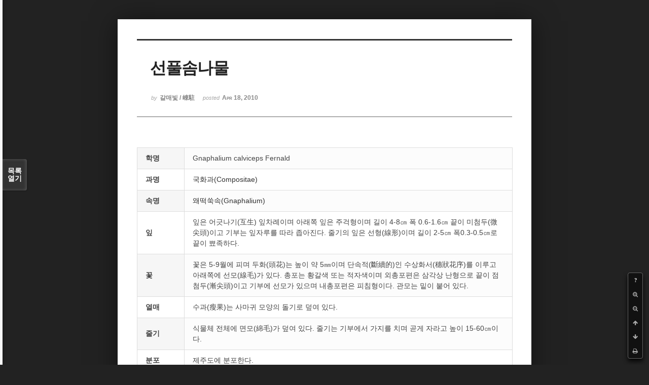

--- FILE ---
content_type: text/html; charset=UTF-8
request_url: http://ydy.kr/xe/index.php?mid=web_2023&document_srl=21411&search_target=extra_vars2&search_keyword=%EA%B5%AD%ED%99%94%EA%B3%BC%28Compositae%29&listStyle=viewer&page=1
body_size: 6243
content:
<!DOCTYPE html>
<html lang="ko">
<head>
<!-- META -->
<meta charset="utf-8">
<meta name="Generator" content="XpressEngine">
<meta http-equiv="X-UA-Compatible" content="IE=edge">
<!-- TITLE -->
<title>선풀솜나물 - 식물도감 - 갈매빛 사진</title>
<!-- CSS -->
<link rel="stylesheet" href="/xe/common/css/xe.min.css?20251011125341" />
<link rel="stylesheet" href="/xe/common/js/plugins/ui/jquery-ui.min.css?20251011125343" />
<link rel="stylesheet" href="/xe/modules/board/skins/sketchbook5/font-awesome/css/font-awesome.min.css?20251011125708" />
<link rel="stylesheet" href="/xe/modules/board/skins/sketchbook5/css/board.css?20251011125626" />
<!--[if lt IE 9]><link rel="stylesheet" href="/xe/modules/board/skins/sketchbook5/css/ie8.css?20251011125626" />
<![endif]--><link rel="stylesheet" href="/xe/modules/board/skins/sketchbook5/css/print.css?20251011125626" media="print" />
<link rel="stylesheet" href="/xe/modules/board/skins/sketchbook5/css/jquery.mCustomScrollbar.css?20251011125626" />
<link rel="stylesheet" href="/xe/modules/editor/styles/default/style.css?20251011125600" />
<!-- JS -->
<script>
var current_url = "http://ydy.kr/xe/?mid=web_2023&document_srl=21411&search_target=extra_vars2&search_keyword=%EA%B5%AD%ED%99%94%EA%B3%BC%28Compositae%29&listStyle=viewer&page=1";
var request_uri = "http://ydy.kr/xe/";
var current_mid = "web_2023";
var waiting_message = "서버에 요청 중입니다. 잠시만 기다려주세요.";
var ssl_actions = new Array();
var default_url = "http://ydy.kr/xe/";
</script>
<!--[if lt IE 9]><script src="/xe/common/js/jquery-1.x.min.js?20251011125341"></script>
<![endif]--><!--[if gte IE 9]><!--><script src="/xe/common/js/jquery.min.js?20251011125341"></script>
<!--<![endif]--><script src="/xe/common/js/x.min.js?20251011125341"></script>
<script src="/xe/common/js/xe.min.js?20251011125342"></script>
<script src="/xe/modules/board/tpl/js/board.min.js?20251011125551"></script>
<!-- RSS -->
<!-- ICON -->

<script>
						if(!captchaTargetAct) {var captchaTargetAct = [];}
						captchaTargetAct.push("procBoardInsertDocument","procBoardInsertComment","procIssuetrackerInsertIssue","procIssuetrackerInsertHistory","procTextyleInsertComment");
						</script>


<meta name="viewport" content="width=device-width, initial-scale=1, minimum-scale=1, maximum-scale=1, user-scalable=yes, target-densitydpi=medium-dpi" />
<style> .xe_content { font-family:"Malgun Gothic";font-size:13px; }</style>
<link rel="canonical" href="http://ydy.kr/xe/web_2023/21411" />
<meta name="keywords" content="버섯,한국의 버섯 mushroom, mushrooms, 곤충, 나비, 거미, 야생화, wildflower,식물도감, 도감, 꽃, flower, 들꽃, 식물, flora, botany, 생태, ecology, 디지탈, digital, 사진, 포토, photo, 포토그래피, 포토그라피, photography, 카메라, camera, 디카, 디지탈카메라, digital camera" />
<meta property="og:locale" content="ko_KR" />
<meta property="og:type" content="article" />
<meta property="og:url" content="http://ydy.kr/xe/web_2023/21411" />
<meta property="og:site_name" content="갈매빛 사진" />
<meta property="og:title" content="선풀솜나물 - 식물도감 - 갈매빛 사진" />
<meta property="article:published_time" content="2010-04-18T20:06:09+09:00" />
<meta property="article:modified_time" content="2010-04-18T20:06:09+09:00" />
<meta property="article:tag" content="선풀솜나물" />
<meta property="article:tag" content="Gnaphalium calviceps Fernald" />
<meta property="article:tag" content="국화과(Compositae)" />
<meta property="article:tag" content="왜떡쑥속(Gnaphalium)" />
<div id="WzTtDiV_ss" style="visibility:hidden; position: absolute; overflow: hidden; padding: 0px; width: 0px; left: 0px; top: 0px;"></div>
<style data-id="bdCss">
.bd,.bd input,.bd textarea,.bd select,.bd button,.bd table{font-family:'Segoe UI',Meiryo,'맑은 고딕','Malgun Gothic','돋움',Dotum,Helvetica,'Apple SD Gothic Neo',sans-serif}
.bd .ngeb{font-weight:700;font-family:'Segoe UI',Meiryo,'나눔고딕 ExtraBold','NanumGothic ExtraBold',ngeb,'맑은 고딕','Malgun Gothic','나눔고딕',NanumGothic,ng,'Trebuchet MS','돋움',dotum,Helvetica,'Apple SD Gothic Neo',sans-serif}
.bd em,.bd .color{color:#333333;}
.bd .shadow{text-shadow:1px 1px 1px ;}
.bd .bolder{color:#333333;text-shadow:2px 2px 4px ;}
.bd .bg_color{background-color:#333333;}
.bd .bg_f_color{background-color:#333333;background:-webkit-linear-gradient(#FFF -50%,#333333 50%);background:linear-gradient(to bottom,#FFF -50%,#333333 50%);}
.bd .border_color{border-color:#333333;}
.bd .bx_shadow{box-shadow:0 0 2px ;}
.viewer_with.on:before{background-color:#333333;box-shadow:0 0 2px #333333;}
.bd_zine.zine li:first-child,.bd_tb_lst.common_notice tr:first-child td{margin-top:2px;border-top:1px solid #DDD}
.bd_zine .info b,.bd_zine .info a{color:;}
.bd_zine.card h3{color:#333333;}
</style>
<style>
body,input,textarea,select,button,table{font-family:;}
#viewer .rd_trb,#viewer #trackback{display:none}
</style><script>
//<![CDATA[
xe.current_lang = "ko";
xe.cmd_find = "찾기";
xe.cmd_cancel = "취소";
xe.cmd_confirm = "확인";
xe.msg_no_root = "루트는 선택 할 수 없습니다.";
xe.msg_no_shortcut = "바로가기는 선택 할 수 없습니다.";
xe.msg_select_menu = "대상 메뉴 선택";
//]]>
</script>
</head>
<body class="viewer_blk">
<!--#JSPLUGIN:ui--><script>//<![CDATA[
var lang_type = "ko";
var bdLogin = "로그인 하시겠습니까?@/xe/index.php?mid=web_2023&document_srl=21411&search_target=extra_vars2&search_keyword=%EA%B5%AD%ED%99%94%EA%B3%BC%28Compositae%29&listStyle=viewer&page=1&act=dispMemberLoginForm";
jQuery(function($){
	board('#bd_2125049_21411');
});
//]]></script>

<div id="viewer" class="white viewer_style rd_nav_blk">
	<div id="bd_2125049_21411" class="bd clear  " data-default_style="viewer" data-bdFilesType="Y" data-bdNavSide="N" style="max-width:px">
		<div id="rd_ie" class="ie8_only"><i class="tl"></i><i class="tc"></i><i class="tr"></i><i class="ml"></i><i class="mr"></i><i class="bl"></i><i class="bc"></i><i class="br"></i></div>
		<div class="rd rd_nav_style2 clear" style="padding:;" data-docSrl="21411">
	
	<div class="rd_hd clear" style="">
		
				
		<div class="blog v" style="text-align:;;">
			<div class="top_area ngeb np_18px" style="text-align:">
															</div>
			<h1 class="font ngeb" style=";-webkit-animation-name:rd_h1_v;-moz-animation-name:rd_h1_v;animation-name:rd_h1_v;">선풀솜나물</h1>						<div class="btm_area ngeb np_18px" style="text-align:"> 
								<span><small>by </small><b>갈매빛 / 崠駐</b></span>				<span title="2010.04.18 20:06"><small>posted </small><b class="date">Apr 18, 2010</b></span>															</div>
		</div>		
				
				
				
				
				<div class="rd_nav_side">
			<div class="rd_nav img_tx fr m_btn_wrp">
		<div class="help bubble left m_no">
		<a class="text" href="#" onclick="jQuery(this).next().fadeToggle();return false;">?</a>
		<div class="wrp">
			<div class="speech">
				<h4>단축키</h4>
				<p><strong><i class="fa fa-long-arrow-left"></i><span class="blind">Prev</span></strong>이전 문서</p>
				<p><strong><i class="fa fa-long-arrow-right"></i><span class="blind">Next</span></strong>다음 문서</p>
				<p><strong>ESC</strong>닫기</p>			</div>
			<i class="edge"></i>
			<i class="ie8_only bl"></i><i class="ie8_only br"></i>
		</div>
	</div>		<a class="font_plus bubble" href="#" title="크게"><i class="fa fa-search-plus"></i><b class="tx">크게</b></a>
	<a class="font_minus bubble" href="#" title="작게"><i class="fa fa-search-minus"></i><b class="tx">작게</b></a>
			<a class="back_to bubble m_no" href="#bd_2125049_21411" title="위로"><i class="fa fa-arrow-up"></i><b class="tx">위로</b></a>
	<a class="back_to bubble m_no" href="#rd_end_21411" title="(목록) 아래로"><i class="fa fa-arrow-down"></i><b class="tx">아래로</b></a>
	<a class="comment back_to bubble if_viewer m_no" href="#21411_comment" title="댓글로 가기"><i class="fa fa-comment"></i><b class="tx">댓글로 가기</b></a>
	<a class="print_doc bubble m_no this" href="/xe/index.php?mid=web_2023&amp;document_srl=21411&amp;search_target=extra_vars2&amp;search_keyword=%EA%B5%AD%ED%99%94%EA%B3%BC%28Compositae%29&amp;listStyle=viewer&amp;page=1" title="인쇄"><i class="fa fa-print"></i><b class="tx">인쇄</b></a>			</div>		</div>			</div>
	
		
	<div class="rd_body clear">
		
		<table class="et_vars bd_tb">
			<caption class="blind">Extra Form</caption>
						<tr class="bg1">
				<th scope="row">학명</th>
				<td>Gnaphalium calviceps Fernald</td>										</tr><tr class="bg0">
				<th scope="row">과명</th>
				<td><a href=/xe/?mid=web_2023&search_target=extra_vars2&search_keyword=%EA%B5%AD%ED%99%94%EA%B3%BC(Compositae) target=_blank>국화과(Compositae)</a></td>										</tr><tr class="bg1">
				<th scope="row">속명</th>
				<td><a href=/xe/?mid=web_2023&search_target=extra_vars3&search_keyword=왜떡쑥속(Gnaphalium) target=_blank>왜떡쑥속(Gnaphalium)</a></td>										</tr><tr class="bg0">
				<th scope="row">잎</th>
				<td>잎은 어긋나기(互生) 잎차례이며  아래쪽 잎은 주걱형이며  길이 4-8㎝  폭 0.6-1.6㎝  끝이 미첨두(微尖頭)이고 기부는 잎자루를 따라 좁아진다. 줄기의 잎은 선형(線形)이며 길이 2-5㎝  폭0.3-0.5㎝로 끝이 뾰족하다.</td>										</tr><tr class="bg1">
				<th scope="row">꽃</th>
				<td>꽃은 5-9월에 피며 두화(頭花)는 높이 약 5㎜이며 단속적(斷續的)인 수상화서(穗狀花序)를 이루고 아래쪽에 선모(線毛)가 있다. 총포는 황갈색 또는 적자색이며  외총포편은 삼각상 난형으로 끝이 점첨두(漸尖頭)이고 기부에 선모가 있으며 내총포편은 피침형이다. 관모는 밑이 붙어 있다.</td>										</tr><tr class="bg0">
				<th scope="row">열매</th>
				<td>수과(瘦果)는 사마귀 모양의 돌기로 덮여 있다.</td>										</tr><tr class="bg1">
				<th scope="row">줄기</th>
				<td>식물체 전체에 면모(綿毛)가 덮여 있다. 줄기는 기부에서 가지를 치며 곧게 자라고 높이 15-60㎝이다.</td>										</tr><tr class="bg0">
				<th scope="row">분포</th>
				<td>제주도에 분포한다.</td>										</tr><tr class="bg1">
				<th scope="row">형태</th>
				<td>1 2년생 초본</td>										</tr><tr class="bg0">
				<th scope="row">특징</th>
				<td>국내에 귀화된 종이며 열대지방에 널리 귀화되어 있다.</td>										</tr><tr class="bg1">
				<th scope="row">국명출전</th>
				<td>국가식물표준목록</td>										</tr><tr class="bg0">
				<th scope="row">학명출전</th>
				<td>Rhodora 37: 449 (1935)</td>										</tr><tr class="bg1">
				<th scope="row">참고문헌</th>
				<td>1) 한국귀화식물원색도감 (박수현, 1995)</td>										</tr>		</table>		
				
				<article><!--BeforeDocument(21411,4)--><div class="document_21411_4 xe_content"></div><!--AfterDocument(21411,4)--></article>
				
				<div class="rd_t_f rd_tag css3pie clear">
			<div class="bg_f_color border_color">TAG &bull;</div>
			<ul>
												<li><a href="/xe/index.php?mid=web_2023&amp;search_target=tag&amp;search_keyword=%EC%84%A0%ED%92%80%EC%86%9C%EB%82%98%EB%AC%BC&amp;listStyle=viewer&amp;page=1">선풀솜나물</a><span class="comma">,</span></li>
												<li><a href="/xe/index.php?mid=web_2023&amp;search_target=tag&amp;search_keyword=Gnaphalium+calviceps+Fernald&amp;listStyle=viewer&amp;page=1">Gnaphalium calviceps Fernald</a><span class="comma">,</span></li>
												<li><a href="/xe/index.php?mid=web_2023&amp;search_target=tag&amp;search_keyword=%EA%B5%AD%ED%99%94%EA%B3%BC%28Compositae%29&amp;listStyle=viewer&amp;page=1">국화과(Compositae)</a><span class="comma">,</span></li>
												<li><a href="/xe/index.php?mid=web_2023&amp;search_target=tag&amp;search_keyword=%EC%99%9C%EB%96%A1%EC%91%A5%EC%86%8D%28Gnaphalium%29&amp;listStyle=viewer&amp;page=1">왜떡쑥속(Gnaphalium)</a><span class="comma">,</span></li>
												<li><a href="/xe/index.php?mid=web_2023&amp;search_target=tag&amp;listStyle=viewer&amp;page=1"></a><span class="comma">,</span></li>
							</ul>
		</div>	</div>
	
	<div class="rd_ft">
		
				
		<div class="bd_prev_next clear">
					</div>		
				
						
				
		<div class="rd_ft_nav clear">
						
						
						<div class="rd_nav img_tx fr m_btn_wrp">
				<a class="back_to bubble m_no" href="#bd_2125049_21411" title="위로"><i class="fa fa-arrow-up"></i><b class="tx">위로</b></a>
	<a class="back_to bubble m_no" href="#rd_end_21411" title="(목록) 아래로"><i class="fa fa-arrow-down"></i><b class="tx">아래로</b></a>
	<a class="comment back_to bubble if_viewer m_no" href="#21411_comment" title="댓글로 가기"><i class="fa fa-comment"></i><b class="tx">댓글로 가기</b></a>
	<a class="print_doc bubble m_no this" href="/xe/index.php?mid=web_2023&amp;document_srl=21411&amp;search_target=extra_vars2&amp;search_keyword=%EA%B5%AD%ED%99%94%EA%B3%BC%28Compositae%29&amp;listStyle=viewer&amp;page=1" title="인쇄"><i class="fa fa-print"></i><b class="tx">인쇄</b></a>			</div>					</div>
	</div>
	
		
	</div>
<hr id="rd_end_21411" class="rd_end clear" />		<div id="viewer_lst" class="">
			<button type="button" id="viewer_lst_tg" class="ngeb bg_color">목록<br /><span class="tx_open">열기</span><span class="tx_close">닫기</span></button>
			<h3 class="ui_font">Articles</h3>
			<div id="viewer_lst_scroll">
				<ul>
					<li>
						<a class="clear" href="/xe/index.php?mid=web_2023&amp;document_srl=18997&amp;search_target=extra_vars2&amp;search_keyword=%EA%B5%AD%ED%99%94%EA%B3%BC%28Compositae%29&amp;listStyle=viewer&amp;page=1">
							<span class="tmb"><img src="http://ydy.kr/xe/files/thumbnails/997/018/260x260.ratio.jpg?20250819222948" alt="" /></span>							<span class="tl">가는잎한련초</span>
							<span class="meta"><strong></strong>2010.04.18 20:06</span>
						</a>
					</li><li>
						<a class="clear" href="/xe/index.php?mid=web_2023&amp;document_srl=20461&amp;search_target=extra_vars2&amp;search_keyword=%EA%B5%AD%ED%99%94%EA%B3%BC%28Compositae%29&amp;listStyle=viewer&amp;page=1">
							<span class="tmb"><img src="http://ydy.kr/xe/files/thumbnails/461/020/260x260.ratio.jpg?20250819224048" alt="" /></span>							<span class="tl">멱쇠채<b>1</b></span>
							<span class="meta"><strong></strong>2010.04.18 20:06</span>
						</a>
					</li><li>
						<a class="clear" href="/xe/index.php?mid=web_2023&amp;document_srl=20200&amp;search_target=extra_vars2&amp;search_keyword=%EA%B5%AD%ED%99%94%EA%B3%BC%28Compositae%29&amp;listStyle=viewer&amp;page=1">
							<span class="tmb"><img src="http://ydy.kr/xe/files/thumbnails/200/020/260x260.ratio.jpg?20250819224626" alt="" /></span>							<span class="tl">동래엉겅퀴</span>
							<span class="meta"><strong></strong>2010.04.18 20:06</span>
						</a>
					</li><li>
						<a class="clear" href="/xe/index.php?mid=web_2023&amp;document_srl=19396&amp;search_target=extra_vars2&amp;search_keyword=%EA%B5%AD%ED%99%94%EA%B3%BC%28Compositae%29&amp;listStyle=viewer&amp;page=1">
							<span class="tmb"><img src="http://ydy.kr/xe/files/thumbnails/396/019/260x260.ratio.jpg?20250819224209" alt="" /></span>							<span class="tl">고려엉겅퀴</span>
							<span class="meta"><strong></strong>2010.04.18 20:06</span>
						</a>
					</li><li>
						<a class="clear" href="/xe/index.php?mid=web_2023&amp;document_srl=20156&amp;search_target=extra_vars2&amp;search_keyword=%EA%B5%AD%ED%99%94%EA%B3%BC%28Compositae%29&amp;listStyle=viewer&amp;page=1">
							<span class="tmb"><img src="http://ydy.kr/xe/files/thumbnails/156/020/260x260.ratio.jpg?20250819224736" alt="" /></span>							<span class="tl">도깨비엉겅퀴</span>
							<span class="meta"><strong></strong>2010.04.18 20:06</span>
						</a>
					</li><li>
						<a class="clear" href="/xe/index.php?mid=web_2023&amp;document_srl=20813&amp;search_target=extra_vars2&amp;search_keyword=%EA%B5%AD%ED%99%94%EA%B3%BC%28Compositae%29&amp;listStyle=viewer&amp;page=1">
							<span class="tmb"><img src="http://ydy.kr/xe/files/thumbnails/813/020/260x260.ratio.jpg?20250819223356" alt="" /></span>							<span class="tl">버들잎엉겅퀴</span>
							<span class="meta"><strong></strong>2010.04.18 20:06</span>
						</a>
					</li><li>
						<a class="clear" href="/xe/index.php?mid=web_2023&amp;document_srl=22893&amp;search_target=extra_vars2&amp;search_keyword=%EA%B5%AD%ED%99%94%EA%B3%BC%28Compositae%29&amp;listStyle=viewer&amp;page=1">
							<span class="tmb"><img src="http://ydy.kr/xe/files/thumbnails/893/022/260x260.ratio.jpg?20250819223202" alt="" /></span>							<span class="tl">큰엉겅퀴</span>
							<span class="meta"><strong></strong>2010.04.18 20:06</span>
						</a>
					</li><li>
						<a class="clear" href="/xe/index.php?mid=web_2023&amp;document_srl=20696&amp;search_target=extra_vars2&amp;search_keyword=%EA%B5%AD%ED%99%94%EA%B3%BC%28Compositae%29&amp;listStyle=viewer&amp;page=1">
							<span class="tmb"><img src="http://ydy.kr/xe/files/thumbnails/696/020/260x260.ratio.jpg?20250819223633" alt="" /></span>							<span class="tl">바늘엉겅퀴<b>1</b></span>
							<span class="meta"><strong></strong>2010.04.18 20:06</span>
						</a>
					</li><li>
						<a class="clear" href="/xe/index.php?mid=web_2023&amp;document_srl=21278&amp;search_target=extra_vars2&amp;search_keyword=%EA%B5%AD%ED%99%94%EA%B3%BC%28Compositae%29&amp;listStyle=viewer&amp;page=1">
							<span class="tmb"><img src="http://ydy.kr/xe/files/thumbnails/278/021/260x260.ratio.jpg?20250819224438" alt="" /></span>							<span class="tl">엉겅퀴<b>1</b></span>
							<span class="meta"><strong></strong>2010.04.18 20:06</span>
						</a>
					</li><li>
						<a class="clear" href="/xe/index.php?mid=web_2023&amp;document_srl=19576&amp;search_target=extra_vars2&amp;search_keyword=%EA%B5%AD%ED%99%94%EA%B3%BC%28Compositae%29&amp;listStyle=viewer&amp;page=1">
							<span class="tmb"><img src="http://ydy.kr/xe/files/thumbnails/576/019/260x260.ratio.jpg?20250819223843" alt="" /></span>							<span class="tl">금불초</span>
							<span class="meta"><strong></strong>2010.04.18 20:06</span>
						</a>
					</li><li>
						<a class="clear" href="/xe/index.php?mid=web_2023&amp;document_srl=18876&amp;search_target=extra_vars2&amp;search_keyword=%EA%B5%AD%ED%99%94%EA%B3%BC%28Compositae%29&amp;listStyle=viewer&amp;page=1">
							<span class="tmb"><img src="http://ydy.kr/xe/files/thumbnails/876/018/260x260.ratio.jpg?20250819223224" alt="" /></span>							<span class="tl">가는금불초<b>1</b></span>
							<span class="meta"><strong></strong>2010.04.18 20:06</span>
						</a>
					</li><li>
						<a class="clear" href="/xe/index.php?mid=web_2023&amp;document_srl=2007861&amp;search_target=extra_vars2&amp;search_keyword=%EA%B5%AD%ED%99%94%EA%B3%BC%28Compositae%29&amp;listStyle=viewer&amp;page=1">
														<span class="tl">무등취<b>1</b></span>
							<span class="meta"><strong></strong>2.20.01 01:03</span>
						</a>
					</li><li>
						<a class="clear" href="/xe/index.php?mid=web_2023&amp;document_srl=2007858&amp;search_target=extra_vars2&amp;search_keyword=%EA%B5%AD%ED%99%94%EA%B3%BC%28Compositae%29&amp;listStyle=viewer&amp;page=1">
														<span class="tl">사향엉겅퀴<b>1</b></span>
							<span class="meta"><strong></strong>2.20.01 01:03</span>
						</a>
					</li><li>
						<a class="clear" href="/xe/index.php?mid=web_2023&amp;document_srl=2007860&amp;search_target=extra_vars2&amp;search_keyword=%EA%B5%AD%ED%99%94%EA%B3%BC%28Compositae%29&amp;listStyle=viewer&amp;page=1">
														<span class="tl">유럽조밥나물<b>1</b></span>
							<span class="meta"><strong></strong>2.20.01 01:03</span>
						</a>
					</li><li>
						<a class="clear" href="/xe/index.php?mid=web_2023&amp;document_srl=2007857&amp;search_target=extra_vars2&amp;search_keyword=%EA%B5%AD%ED%99%94%EA%B3%BC%28Compositae%29&amp;listStyle=viewer&amp;page=1">
														<span class="tl">삼잎구와가막사리<b>1</b></span>
							<span class="meta"><strong></strong>2.20.01 01:03</span>
						</a>
					</li><li>
						<a class="clear" href="/xe/index.php?mid=web_2023&amp;document_srl=2007859&amp;search_target=extra_vars2&amp;search_keyword=%EA%B5%AD%ED%99%94%EA%B3%BC%28Compositae%29&amp;listStyle=viewer&amp;page=1">
														<span class="tl">나도민들레<b>1</b></span>
							<span class="meta"><strong></strong>2.20.01 01:03</span>
						</a>
					</li><li>
						<a class="clear" href="/xe/index.php?mid=web_2023&amp;document_srl=18892&amp;search_target=extra_vars2&amp;search_keyword=%EA%B5%AD%ED%99%94%EA%B3%BC%28Compositae%29&amp;listStyle=viewer&amp;page=1">
														<span class="tl">가는쑥부쟁이<b>1</b></span>
							<span class="meta"><strong></strong>2010.04.18 20:06</span>
						</a>
					</li><li>
						<a class="clear" href="/xe/index.php?mid=web_2023&amp;document_srl=20294&amp;search_target=extra_vars2&amp;search_keyword=%EA%B5%AD%ED%99%94%EA%B3%BC%28Compositae%29&amp;listStyle=viewer&amp;page=1">
														<span class="tl">들떡쑥<b>1</b></span>
							<span class="meta"><strong></strong>2010.04.18 20:06</span>
						</a>
					</li><li>
						<a class="clear" href="/xe/index.php?mid=web_2023&amp;document_srl=21570&amp;search_target=extra_vars2&amp;search_keyword=%EA%B5%AD%ED%99%94%EA%B3%BC%28Compositae%29&amp;listStyle=viewer&amp;page=1">
														<span class="tl">쇠채<b>1</b></span>
							<span class="meta"><strong></strong>2010.04.18 20:06</span>
						</a>
					</li><li>
						<a class="clear" href="/xe/index.php?mid=web_2023&amp;document_srl=21669&amp;search_target=extra_vars2&amp;search_keyword=%EA%B5%AD%ED%99%94%EA%B3%BC%28Compositae%29&amp;listStyle=viewer&amp;page=1">
														<span class="tl">실쑥<b>1</b></span>
							<span class="meta"><strong></strong>2010.04.18 20:06</span>
						</a>
					</li>				</ul>
			</div>
			<div id="viewer_pn" class="bd_pg clear">
								<strong class="this">1</strong> 
												 
				<a href="/xe/index.php?mid=web_2023&amp;document_srl=21411&amp;search_target=extra_vars2&amp;search_keyword=%EA%B5%AD%ED%99%94%EA%B3%BC%28Compositae%29&amp;listStyle=viewer&amp;page=2">2</a>								 
				<a href="/xe/index.php?mid=web_2023&amp;document_srl=21411&amp;search_target=extra_vars2&amp;search_keyword=%EA%B5%AD%ED%99%94%EA%B3%BC%28Compositae%29&amp;listStyle=viewer&amp;page=3">3</a>								 
				<a href="/xe/index.php?mid=web_2023&amp;document_srl=21411&amp;search_target=extra_vars2&amp;search_keyword=%EA%B5%AD%ED%99%94%EA%B3%BC%28Compositae%29&amp;listStyle=viewer&amp;page=4">4</a>								 
				<a href="/xe/index.php?mid=web_2023&amp;document_srl=21411&amp;search_target=extra_vars2&amp;search_keyword=%EA%B5%AD%ED%99%94%EA%B3%BC%28Compositae%29&amp;listStyle=viewer&amp;page=5">5</a>								 
				<a href="/xe/index.php?mid=web_2023&amp;document_srl=21411&amp;search_target=extra_vars2&amp;search_keyword=%EA%B5%AD%ED%99%94%EA%B3%BC%28Compositae%29&amp;listStyle=viewer&amp;page=6">6</a>								 
				<a href="/xe/index.php?mid=web_2023&amp;document_srl=21411&amp;search_target=extra_vars2&amp;search_keyword=%EA%B5%AD%ED%99%94%EA%B3%BC%28Compositae%29&amp;listStyle=viewer&amp;page=7">7</a>								 
				<a href="/xe/index.php?mid=web_2023&amp;document_srl=21411&amp;search_target=extra_vars2&amp;search_keyword=%EA%B5%AD%ED%99%94%EA%B3%BC%28Compositae%29&amp;listStyle=viewer&amp;page=8">8</a>								 
				<a href="/xe/index.php?mid=web_2023&amp;document_srl=21411&amp;search_target=extra_vars2&amp;search_keyword=%EA%B5%AD%ED%99%94%EA%B3%BC%28Compositae%29&amp;listStyle=viewer&amp;page=9">9</a>								 
				<a href="/xe/index.php?mid=web_2023&amp;document_srl=21411&amp;search_target=extra_vars2&amp;search_keyword=%EA%B5%AD%ED%99%94%EA%B3%BC%28Compositae%29&amp;listStyle=viewer&amp;page=10">10</a>							</div>			<button type="button" class="tg_close2" onClick="jQuery('#viewer_lst_tg').click();">X</button>
		</div>		</div></div>
<script type="text/javascript">
//<![CDATA[
jQuery(function($) 
{
	$(document).ready(function() 
	{
		$("input:text").keydown(function (key) {
			if (key.keyCode == 13){ //enter
				key.preventDefault(); // donot submit form
			}
		});
		$("#WzTtDiV_ss").text($.now());
		$(":submit").mousedown(function(e) 
		{
			if (!$("input[name=cd6155ea7acbacabacb0a00bfe3e51f55]").val() && !$("input[name=token_1l]").val() && e.pageX && e.pageY) 
			{
				if ($("form.boardEditor").length > 0){
					$("form.boardEditor").append('<input type="hidden" name="cd6155ea7acbacabacb0a00bfe3e51f55" value=""/>');
					$("form.boardEditor").append('<input type="hidden" name="token_1l" value="1892887957"/>');
					$("form.boardEditor").append('<input type="hidden" name="pin_22" value=""/>');
					$(this).closest("form").children("input[name=cd6155ea7acbacabacb0a00bfe3e51f55]").val("c7bd0357c8ae2289cf5e06e68ed0ef9a");
					$("form.boardEditor").children("input[name=pin_22]").val( $.now()-$("#WzTtDiV_ss").text() );
				}
				else
				{
					$("form").each(function()
					{
					//var txt = $(this).attr('onsubmit'); 
					//if (/insert_comment/i.test(txt))
					//{
						$(this).append('<input type="hidden" name="cd6155ea7acbacabacb0a00bfe3e51f55" value=""/>');
						$(this).append('<input type="hidden" name="token_1l" value="1892887957"/>');
						$(this).append('<input type="hidden" name="pin_22" value=""/>');
						$(this).children("input[name=cd6155ea7acbacabacb0a00bfe3e51f55]").val("c7bd0357c8ae2289cf5e06e68ed0ef9a");
						$(this).children("input[name=pin_22]").val( $.now()-$("#WzTtDiV_ss").text() );
					//}
					});
				}
			}
		});
	});
});
//]]>
</script>
<!-- ETC -->
<div class="wfsr"></div>
<script src="/xe/addons/captcha/captcha.min.js?20251011130554"></script><script src="/xe/files/cache/js_filter_compiled/d046d1841b9c79c545b82d3be892699d.ko.compiled.js?20251214132822"></script><script src="/xe/files/cache/js_filter_compiled/1bdc15d63816408b99f674eb6a6ffcea.ko.compiled.js?20251214132822"></script><script src="/xe/files/cache/js_filter_compiled/9b007ee9f2af763bb3d35e4fb16498e9.ko.compiled.js?20251214132822"></script><script src="/xe/addons/autolink/autolink.js?20251011130554"></script><script src="/xe/common/js/plugins/ui/jquery-ui.min.js?20251011125343"></script><script src="/xe/common/js/plugins/ui/jquery.ui.datepicker-ko.js?20251011125343"></script><script src="/xe/modules/board/skins/sketchbook5/js/imagesloaded.pkgd.min.js?20251011125627"></script><script src="/xe/modules/board/skins/sketchbook5/js/jquery.cookie.js?20251011125627"></script><script src="/xe/modules/editor/skins/xpresseditor/js/xe_textarea.min.js?20251011125648"></script><script src="/xe/modules/board/skins/sketchbook5/js/jquery.autogrowtextarea.min.js?20251011125627"></script><script src="/xe/modules/board/skins/sketchbook5/js/board.js?20251011125626"></script><script src="/xe/modules/board/skins/sketchbook5/js/viewer.js?20251011125627"></script><script src="/xe/modules/board/skins/sketchbook5/js/jquery.mousewheel.min.js?20251011125627"></script><script src="/xe/modules/board/skins/sketchbook5/js/jquery.mCustomScrollbar.min.js?20251011125627"></script></body>
</html>
